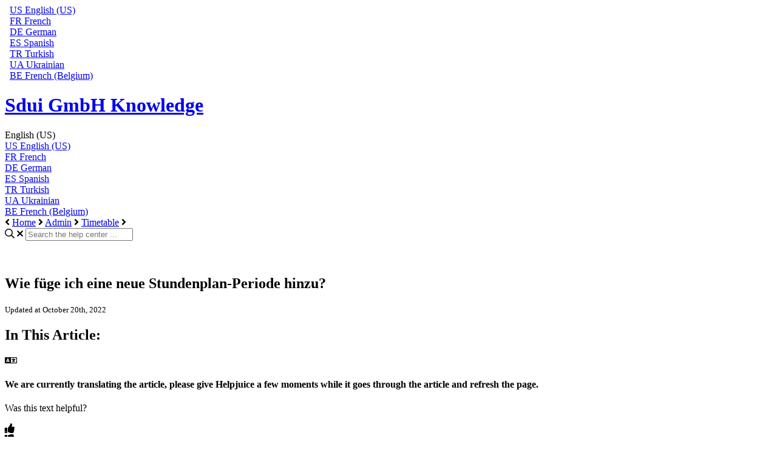

--- FILE ---
content_type: text/html; charset=utf-8
request_url: https://support.sdui.de/en_US/96064-stundenplan/wie-f%C3%BCge-ich-eine-neue-stundenplan-periode-hinzu
body_size: 65506
content:
<!-- Powered by Helpjuice (https://www.helpjuice.com): The Ultimate Knowledge Base Solution -->
<!DOCTYPE html>
<html class="no-js" lang="en_US">
<head>

  <meta name="og:image" content="" />


    <meta http-equiv="X-UA-Compatible" content="IE=edge" />
    <meta charset="utf-8">
<script type="text/javascript">window.NREUM||(NREUM={});NREUM.info={"beacon":"bam.nr-data.net","errorBeacon":"bam.nr-data.net","licenseKey":"56aae830c8","applicationID":"15354177","transactionName":"JllXTUtXClVdF00NCwpBVVxdXwNmWgQRA0oOWFZOVV0CXl1KEQ4KEg==","queueTime":3,"applicationTime":164,"agent":""}</script>
<script type="text/javascript">(window.NREUM||(NREUM={})).init={ajax:{deny_list:["bam.nr-data.net"]},feature_flags:["soft_nav"]};(window.NREUM||(NREUM={})).loader_config={licenseKey:"56aae830c8",applicationID:"15354177",browserID:"15354210"};;/*! For license information please see nr-loader-rum-1.308.0.min.js.LICENSE.txt */
(()=>{var e,t,r={163:(e,t,r)=>{"use strict";r.d(t,{j:()=>E});var n=r(384),i=r(1741);var a=r(2555);r(860).K7.genericEvents;const s="experimental.resources",o="register",c=e=>{if(!e||"string"!=typeof e)return!1;try{document.createDocumentFragment().querySelector(e)}catch{return!1}return!0};var d=r(2614),u=r(944),l=r(8122);const f="[data-nr-mask]",g=e=>(0,l.a)(e,(()=>{const e={feature_flags:[],experimental:{allow_registered_children:!1,resources:!1},mask_selector:"*",block_selector:"[data-nr-block]",mask_input_options:{color:!1,date:!1,"datetime-local":!1,email:!1,month:!1,number:!1,range:!1,search:!1,tel:!1,text:!1,time:!1,url:!1,week:!1,textarea:!1,select:!1,password:!0}};return{ajax:{deny_list:void 0,block_internal:!0,enabled:!0,autoStart:!0},api:{get allow_registered_children(){return e.feature_flags.includes(o)||e.experimental.allow_registered_children},set allow_registered_children(t){e.experimental.allow_registered_children=t},duplicate_registered_data:!1},browser_consent_mode:{enabled:!1},distributed_tracing:{enabled:void 0,exclude_newrelic_header:void 0,cors_use_newrelic_header:void 0,cors_use_tracecontext_headers:void 0,allowed_origins:void 0},get feature_flags(){return e.feature_flags},set feature_flags(t){e.feature_flags=t},generic_events:{enabled:!0,autoStart:!0},harvest:{interval:30},jserrors:{enabled:!0,autoStart:!0},logging:{enabled:!0,autoStart:!0},metrics:{enabled:!0,autoStart:!0},obfuscate:void 0,page_action:{enabled:!0},page_view_event:{enabled:!0,autoStart:!0},page_view_timing:{enabled:!0,autoStart:!0},performance:{capture_marks:!1,capture_measures:!1,capture_detail:!0,resources:{get enabled(){return e.feature_flags.includes(s)||e.experimental.resources},set enabled(t){e.experimental.resources=t},asset_types:[],first_party_domains:[],ignore_newrelic:!0}},privacy:{cookies_enabled:!0},proxy:{assets:void 0,beacon:void 0},session:{expiresMs:d.wk,inactiveMs:d.BB},session_replay:{autoStart:!0,enabled:!1,preload:!1,sampling_rate:10,error_sampling_rate:100,collect_fonts:!1,inline_images:!1,fix_stylesheets:!0,mask_all_inputs:!0,get mask_text_selector(){return e.mask_selector},set mask_text_selector(t){c(t)?e.mask_selector="".concat(t,",").concat(f):""===t||null===t?e.mask_selector=f:(0,u.R)(5,t)},get block_class(){return"nr-block"},get ignore_class(){return"nr-ignore"},get mask_text_class(){return"nr-mask"},get block_selector(){return e.block_selector},set block_selector(t){c(t)?e.block_selector+=",".concat(t):""!==t&&(0,u.R)(6,t)},get mask_input_options(){return e.mask_input_options},set mask_input_options(t){t&&"object"==typeof t?e.mask_input_options={...t,password:!0}:(0,u.R)(7,t)}},session_trace:{enabled:!0,autoStart:!0},soft_navigations:{enabled:!0,autoStart:!0},spa:{enabled:!0,autoStart:!0},ssl:void 0,user_actions:{enabled:!0,elementAttributes:["id","className","tagName","type"]}}})());var p=r(6154),m=r(9324);let h=0;const v={buildEnv:m.F3,distMethod:m.Xs,version:m.xv,originTime:p.WN},b={consented:!1},y={appMetadata:{},get consented(){return this.session?.state?.consent||b.consented},set consented(e){b.consented=e},customTransaction:void 0,denyList:void 0,disabled:!1,harvester:void 0,isolatedBacklog:!1,isRecording:!1,loaderType:void 0,maxBytes:3e4,obfuscator:void 0,onerror:void 0,ptid:void 0,releaseIds:{},session:void 0,timeKeeper:void 0,registeredEntities:[],jsAttributesMetadata:{bytes:0},get harvestCount(){return++h}},_=e=>{const t=(0,l.a)(e,y),r=Object.keys(v).reduce((e,t)=>(e[t]={value:v[t],writable:!1,configurable:!0,enumerable:!0},e),{});return Object.defineProperties(t,r)};var w=r(5701);const x=e=>{const t=e.startsWith("http");e+="/",r.p=t?e:"https://"+e};var R=r(7836),k=r(3241);const A={accountID:void 0,trustKey:void 0,agentID:void 0,licenseKey:void 0,applicationID:void 0,xpid:void 0},S=e=>(0,l.a)(e,A),T=new Set;function E(e,t={},r,s){let{init:o,info:c,loader_config:d,runtime:u={},exposed:l=!0}=t;if(!c){const e=(0,n.pV)();o=e.init,c=e.info,d=e.loader_config}e.init=g(o||{}),e.loader_config=S(d||{}),c.jsAttributes??={},p.bv&&(c.jsAttributes.isWorker=!0),e.info=(0,a.D)(c);const f=e.init,m=[c.beacon,c.errorBeacon];T.has(e.agentIdentifier)||(f.proxy.assets&&(x(f.proxy.assets),m.push(f.proxy.assets)),f.proxy.beacon&&m.push(f.proxy.beacon),e.beacons=[...m],function(e){const t=(0,n.pV)();Object.getOwnPropertyNames(i.W.prototype).forEach(r=>{const n=i.W.prototype[r];if("function"!=typeof n||"constructor"===n)return;let a=t[r];e[r]&&!1!==e.exposed&&"micro-agent"!==e.runtime?.loaderType&&(t[r]=(...t)=>{const n=e[r](...t);return a?a(...t):n})})}(e),(0,n.US)("activatedFeatures",w.B)),u.denyList=[...f.ajax.deny_list||[],...f.ajax.block_internal?m:[]],u.ptid=e.agentIdentifier,u.loaderType=r,e.runtime=_(u),T.has(e.agentIdentifier)||(e.ee=R.ee.get(e.agentIdentifier),e.exposed=l,(0,k.W)({agentIdentifier:e.agentIdentifier,drained:!!w.B?.[e.agentIdentifier],type:"lifecycle",name:"initialize",feature:void 0,data:e.config})),T.add(e.agentIdentifier)}},384:(e,t,r)=>{"use strict";r.d(t,{NT:()=>s,US:()=>u,Zm:()=>o,bQ:()=>d,dV:()=>c,pV:()=>l});var n=r(6154),i=r(1863),a=r(1910);const s={beacon:"bam.nr-data.net",errorBeacon:"bam.nr-data.net"};function o(){return n.gm.NREUM||(n.gm.NREUM={}),void 0===n.gm.newrelic&&(n.gm.newrelic=n.gm.NREUM),n.gm.NREUM}function c(){let e=o();return e.o||(e.o={ST:n.gm.setTimeout,SI:n.gm.setImmediate||n.gm.setInterval,CT:n.gm.clearTimeout,XHR:n.gm.XMLHttpRequest,REQ:n.gm.Request,EV:n.gm.Event,PR:n.gm.Promise,MO:n.gm.MutationObserver,FETCH:n.gm.fetch,WS:n.gm.WebSocket},(0,a.i)(...Object.values(e.o))),e}function d(e,t){let r=o();r.initializedAgents??={},t.initializedAt={ms:(0,i.t)(),date:new Date},r.initializedAgents[e]=t}function u(e,t){o()[e]=t}function l(){return function(){let e=o();const t=e.info||{};e.info={beacon:s.beacon,errorBeacon:s.errorBeacon,...t}}(),function(){let e=o();const t=e.init||{};e.init={...t}}(),c(),function(){let e=o();const t=e.loader_config||{};e.loader_config={...t}}(),o()}},782:(e,t,r)=>{"use strict";r.d(t,{T:()=>n});const n=r(860).K7.pageViewTiming},860:(e,t,r)=>{"use strict";r.d(t,{$J:()=>u,K7:()=>c,P3:()=>d,XX:()=>i,Yy:()=>o,df:()=>a,qY:()=>n,v4:()=>s});const n="events",i="jserrors",a="browser/blobs",s="rum",o="browser/logs",c={ajax:"ajax",genericEvents:"generic_events",jserrors:i,logging:"logging",metrics:"metrics",pageAction:"page_action",pageViewEvent:"page_view_event",pageViewTiming:"page_view_timing",sessionReplay:"session_replay",sessionTrace:"session_trace",softNav:"soft_navigations",spa:"spa"},d={[c.pageViewEvent]:1,[c.pageViewTiming]:2,[c.metrics]:3,[c.jserrors]:4,[c.spa]:5,[c.ajax]:6,[c.sessionTrace]:7,[c.softNav]:8,[c.sessionReplay]:9,[c.logging]:10,[c.genericEvents]:11},u={[c.pageViewEvent]:s,[c.pageViewTiming]:n,[c.ajax]:n,[c.spa]:n,[c.softNav]:n,[c.metrics]:i,[c.jserrors]:i,[c.sessionTrace]:a,[c.sessionReplay]:a,[c.logging]:o,[c.genericEvents]:"ins"}},944:(e,t,r)=>{"use strict";r.d(t,{R:()=>i});var n=r(3241);function i(e,t){"function"==typeof console.debug&&(console.debug("New Relic Warning: https://github.com/newrelic/newrelic-browser-agent/blob/main/docs/warning-codes.md#".concat(e),t),(0,n.W)({agentIdentifier:null,drained:null,type:"data",name:"warn",feature:"warn",data:{code:e,secondary:t}}))}},1687:(e,t,r)=>{"use strict";r.d(t,{Ak:()=>d,Ze:()=>f,x3:()=>u});var n=r(3241),i=r(7836),a=r(3606),s=r(860),o=r(2646);const c={};function d(e,t){const r={staged:!1,priority:s.P3[t]||0};l(e),c[e].get(t)||c[e].set(t,r)}function u(e,t){e&&c[e]&&(c[e].get(t)&&c[e].delete(t),p(e,t,!1),c[e].size&&g(e))}function l(e){if(!e)throw new Error("agentIdentifier required");c[e]||(c[e]=new Map)}function f(e="",t="feature",r=!1){if(l(e),!e||!c[e].get(t)||r)return p(e,t);c[e].get(t).staged=!0,g(e)}function g(e){const t=Array.from(c[e]);t.every(([e,t])=>t.staged)&&(t.sort((e,t)=>e[1].priority-t[1].priority),t.forEach(([t])=>{c[e].delete(t),p(e,t)}))}function p(e,t,r=!0){const s=e?i.ee.get(e):i.ee,c=a.i.handlers;if(!s.aborted&&s.backlog&&c){if((0,n.W)({agentIdentifier:e,type:"lifecycle",name:"drain",feature:t}),r){const e=s.backlog[t],r=c[t];if(r){for(let t=0;e&&t<e.length;++t)m(e[t],r);Object.entries(r).forEach(([e,t])=>{Object.values(t||{}).forEach(t=>{t[0]?.on&&t[0]?.context()instanceof o.y&&t[0].on(e,t[1])})})}}s.isolatedBacklog||delete c[t],s.backlog[t]=null,s.emit("drain-"+t,[])}}function m(e,t){var r=e[1];Object.values(t[r]||{}).forEach(t=>{var r=e[0];if(t[0]===r){var n=t[1],i=e[3],a=e[2];n.apply(i,a)}})}},1738:(e,t,r)=>{"use strict";r.d(t,{U:()=>g,Y:()=>f});var n=r(3241),i=r(9908),a=r(1863),s=r(944),o=r(5701),c=r(3969),d=r(8362),u=r(860),l=r(4261);function f(e,t,r,a){const f=a||r;!f||f[e]&&f[e]!==d.d.prototype[e]||(f[e]=function(){(0,i.p)(c.xV,["API/"+e+"/called"],void 0,u.K7.metrics,r.ee),(0,n.W)({agentIdentifier:r.agentIdentifier,drained:!!o.B?.[r.agentIdentifier],type:"data",name:"api",feature:l.Pl+e,data:{}});try{return t.apply(this,arguments)}catch(e){(0,s.R)(23,e)}})}function g(e,t,r,n,s){const o=e.info;null===r?delete o.jsAttributes[t]:o.jsAttributes[t]=r,(s||null===r)&&(0,i.p)(l.Pl+n,[(0,a.t)(),t,r],void 0,"session",e.ee)}},1741:(e,t,r)=>{"use strict";r.d(t,{W:()=>a});var n=r(944),i=r(4261);class a{#e(e,...t){if(this[e]!==a.prototype[e])return this[e](...t);(0,n.R)(35,e)}addPageAction(e,t){return this.#e(i.hG,e,t)}register(e){return this.#e(i.eY,e)}recordCustomEvent(e,t){return this.#e(i.fF,e,t)}setPageViewName(e,t){return this.#e(i.Fw,e,t)}setCustomAttribute(e,t,r){return this.#e(i.cD,e,t,r)}noticeError(e,t){return this.#e(i.o5,e,t)}setUserId(e,t=!1){return this.#e(i.Dl,e,t)}setApplicationVersion(e){return this.#e(i.nb,e)}setErrorHandler(e){return this.#e(i.bt,e)}addRelease(e,t){return this.#e(i.k6,e,t)}log(e,t){return this.#e(i.$9,e,t)}start(){return this.#e(i.d3)}finished(e){return this.#e(i.BL,e)}recordReplay(){return this.#e(i.CH)}pauseReplay(){return this.#e(i.Tb)}addToTrace(e){return this.#e(i.U2,e)}setCurrentRouteName(e){return this.#e(i.PA,e)}interaction(e){return this.#e(i.dT,e)}wrapLogger(e,t,r){return this.#e(i.Wb,e,t,r)}measure(e,t){return this.#e(i.V1,e,t)}consent(e){return this.#e(i.Pv,e)}}},1863:(e,t,r)=>{"use strict";function n(){return Math.floor(performance.now())}r.d(t,{t:()=>n})},1910:(e,t,r)=>{"use strict";r.d(t,{i:()=>a});var n=r(944);const i=new Map;function a(...e){return e.every(e=>{if(i.has(e))return i.get(e);const t="function"==typeof e?e.toString():"",r=t.includes("[native code]"),a=t.includes("nrWrapper");return r||a||(0,n.R)(64,e?.name||t),i.set(e,r),r})}},2555:(e,t,r)=>{"use strict";r.d(t,{D:()=>o,f:()=>s});var n=r(384),i=r(8122);const a={beacon:n.NT.beacon,errorBeacon:n.NT.errorBeacon,licenseKey:void 0,applicationID:void 0,sa:void 0,queueTime:void 0,applicationTime:void 0,ttGuid:void 0,user:void 0,account:void 0,product:void 0,extra:void 0,jsAttributes:{},userAttributes:void 0,atts:void 0,transactionName:void 0,tNamePlain:void 0};function s(e){try{return!!e.licenseKey&&!!e.errorBeacon&&!!e.applicationID}catch(e){return!1}}const o=e=>(0,i.a)(e,a)},2614:(e,t,r)=>{"use strict";r.d(t,{BB:()=>s,H3:()=>n,g:()=>d,iL:()=>c,tS:()=>o,uh:()=>i,wk:()=>a});const n="NRBA",i="SESSION",a=144e5,s=18e5,o={STARTED:"session-started",PAUSE:"session-pause",RESET:"session-reset",RESUME:"session-resume",UPDATE:"session-update"},c={SAME_TAB:"same-tab",CROSS_TAB:"cross-tab"},d={OFF:0,FULL:1,ERROR:2}},2646:(e,t,r)=>{"use strict";r.d(t,{y:()=>n});class n{constructor(e){this.contextId=e}}},2843:(e,t,r)=>{"use strict";r.d(t,{G:()=>a,u:()=>i});var n=r(3878);function i(e,t=!1,r,i){(0,n.DD)("visibilitychange",function(){if(t)return void("hidden"===document.visibilityState&&e());e(document.visibilityState)},r,i)}function a(e,t,r){(0,n.sp)("pagehide",e,t,r)}},3241:(e,t,r)=>{"use strict";r.d(t,{W:()=>a});var n=r(6154);const i="newrelic";function a(e={}){try{n.gm.dispatchEvent(new CustomEvent(i,{detail:e}))}catch(e){}}},3606:(e,t,r)=>{"use strict";r.d(t,{i:()=>a});var n=r(9908);a.on=s;var i=a.handlers={};function a(e,t,r,a){s(a||n.d,i,e,t,r)}function s(e,t,r,i,a){a||(a="feature"),e||(e=n.d);var s=t[a]=t[a]||{};(s[r]=s[r]||[]).push([e,i])}},3878:(e,t,r)=>{"use strict";function n(e,t){return{capture:e,passive:!1,signal:t}}function i(e,t,r=!1,i){window.addEventListener(e,t,n(r,i))}function a(e,t,r=!1,i){document.addEventListener(e,t,n(r,i))}r.d(t,{DD:()=>a,jT:()=>n,sp:()=>i})},3969:(e,t,r)=>{"use strict";r.d(t,{TZ:()=>n,XG:()=>o,rs:()=>i,xV:()=>s,z_:()=>a});const n=r(860).K7.metrics,i="sm",a="cm",s="storeSupportabilityMetrics",o="storeEventMetrics"},4234:(e,t,r)=>{"use strict";r.d(t,{W:()=>a});var n=r(7836),i=r(1687);class a{constructor(e,t){this.agentIdentifier=e,this.ee=n.ee.get(e),this.featureName=t,this.blocked=!1}deregisterDrain(){(0,i.x3)(this.agentIdentifier,this.featureName)}}},4261:(e,t,r)=>{"use strict";r.d(t,{$9:()=>d,BL:()=>o,CH:()=>g,Dl:()=>_,Fw:()=>y,PA:()=>h,Pl:()=>n,Pv:()=>k,Tb:()=>l,U2:()=>a,V1:()=>R,Wb:()=>x,bt:()=>b,cD:()=>v,d3:()=>w,dT:()=>c,eY:()=>p,fF:()=>f,hG:()=>i,k6:()=>s,nb:()=>m,o5:()=>u});const n="api-",i="addPageAction",a="addToTrace",s="addRelease",o="finished",c="interaction",d="log",u="noticeError",l="pauseReplay",f="recordCustomEvent",g="recordReplay",p="register",m="setApplicationVersion",h="setCurrentRouteName",v="setCustomAttribute",b="setErrorHandler",y="setPageViewName",_="setUserId",w="start",x="wrapLogger",R="measure",k="consent"},5289:(e,t,r)=>{"use strict";r.d(t,{GG:()=>s,Qr:()=>c,sB:()=>o});var n=r(3878),i=r(6389);function a(){return"undefined"==typeof document||"complete"===document.readyState}function s(e,t){if(a())return e();const r=(0,i.J)(e),s=setInterval(()=>{a()&&(clearInterval(s),r())},500);(0,n.sp)("load",r,t)}function o(e){if(a())return e();(0,n.DD)("DOMContentLoaded",e)}function c(e){if(a())return e();(0,n.sp)("popstate",e)}},5607:(e,t,r)=>{"use strict";r.d(t,{W:()=>n});const n=(0,r(9566).bz)()},5701:(e,t,r)=>{"use strict";r.d(t,{B:()=>a,t:()=>s});var n=r(3241);const i=new Set,a={};function s(e,t){const r=t.agentIdentifier;a[r]??={},e&&"object"==typeof e&&(i.has(r)||(t.ee.emit("rumresp",[e]),a[r]=e,i.add(r),(0,n.W)({agentIdentifier:r,loaded:!0,drained:!0,type:"lifecycle",name:"load",feature:void 0,data:e})))}},6154:(e,t,r)=>{"use strict";r.d(t,{OF:()=>c,RI:()=>i,WN:()=>u,bv:()=>a,eN:()=>l,gm:()=>s,mw:()=>o,sb:()=>d});var n=r(1863);const i="undefined"!=typeof window&&!!window.document,a="undefined"!=typeof WorkerGlobalScope&&("undefined"!=typeof self&&self instanceof WorkerGlobalScope&&self.navigator instanceof WorkerNavigator||"undefined"!=typeof globalThis&&globalThis instanceof WorkerGlobalScope&&globalThis.navigator instanceof WorkerNavigator),s=i?window:"undefined"!=typeof WorkerGlobalScope&&("undefined"!=typeof self&&self instanceof WorkerGlobalScope&&self||"undefined"!=typeof globalThis&&globalThis instanceof WorkerGlobalScope&&globalThis),o=Boolean("hidden"===s?.document?.visibilityState),c=/iPad|iPhone|iPod/.test(s.navigator?.userAgent),d=c&&"undefined"==typeof SharedWorker,u=((()=>{const e=s.navigator?.userAgent?.match(/Firefox[/\s](\d+\.\d+)/);Array.isArray(e)&&e.length>=2&&e[1]})(),Date.now()-(0,n.t)()),l=()=>"undefined"!=typeof PerformanceNavigationTiming&&s?.performance?.getEntriesByType("navigation")?.[0]?.responseStart},6389:(e,t,r)=>{"use strict";function n(e,t=500,r={}){const n=r?.leading||!1;let i;return(...r)=>{n&&void 0===i&&(e.apply(this,r),i=setTimeout(()=>{i=clearTimeout(i)},t)),n||(clearTimeout(i),i=setTimeout(()=>{e.apply(this,r)},t))}}function i(e){let t=!1;return(...r)=>{t||(t=!0,e.apply(this,r))}}r.d(t,{J:()=>i,s:()=>n})},6630:(e,t,r)=>{"use strict";r.d(t,{T:()=>n});const n=r(860).K7.pageViewEvent},7699:(e,t,r)=>{"use strict";r.d(t,{It:()=>a,KC:()=>o,No:()=>i,qh:()=>s});var n=r(860);const i=16e3,a=1e6,s="SESSION_ERROR",o={[n.K7.logging]:!0,[n.K7.genericEvents]:!1,[n.K7.jserrors]:!1,[n.K7.ajax]:!1}},7836:(e,t,r)=>{"use strict";r.d(t,{P:()=>o,ee:()=>c});var n=r(384),i=r(8990),a=r(2646),s=r(5607);const o="nr@context:".concat(s.W),c=function e(t,r){var n={},s={},u={},l=!1;try{l=16===r.length&&d.initializedAgents?.[r]?.runtime.isolatedBacklog}catch(e){}var f={on:p,addEventListener:p,removeEventListener:function(e,t){var r=n[e];if(!r)return;for(var i=0;i<r.length;i++)r[i]===t&&r.splice(i,1)},emit:function(e,r,n,i,a){!1!==a&&(a=!0);if(c.aborted&&!i)return;t&&a&&t.emit(e,r,n);var o=g(n);m(e).forEach(e=>{e.apply(o,r)});var d=v()[s[e]];d&&d.push([f,e,r,o]);return o},get:h,listeners:m,context:g,buffer:function(e,t){const r=v();if(t=t||"feature",f.aborted)return;Object.entries(e||{}).forEach(([e,n])=>{s[n]=t,t in r||(r[t]=[])})},abort:function(){f._aborted=!0,Object.keys(f.backlog).forEach(e=>{delete f.backlog[e]})},isBuffering:function(e){return!!v()[s[e]]},debugId:r,backlog:l?{}:t&&"object"==typeof t.backlog?t.backlog:{},isolatedBacklog:l};return Object.defineProperty(f,"aborted",{get:()=>{let e=f._aborted||!1;return e||(t&&(e=t.aborted),e)}}),f;function g(e){return e&&e instanceof a.y?e:e?(0,i.I)(e,o,()=>new a.y(o)):new a.y(o)}function p(e,t){n[e]=m(e).concat(t)}function m(e){return n[e]||[]}function h(t){return u[t]=u[t]||e(f,t)}function v(){return f.backlog}}(void 0,"globalEE"),d=(0,n.Zm)();d.ee||(d.ee=c)},8122:(e,t,r)=>{"use strict";r.d(t,{a:()=>i});var n=r(944);function i(e,t){try{if(!e||"object"!=typeof e)return(0,n.R)(3);if(!t||"object"!=typeof t)return(0,n.R)(4);const r=Object.create(Object.getPrototypeOf(t),Object.getOwnPropertyDescriptors(t)),a=0===Object.keys(r).length?e:r;for(let s in a)if(void 0!==e[s])try{if(null===e[s]){r[s]=null;continue}Array.isArray(e[s])&&Array.isArray(t[s])?r[s]=Array.from(new Set([...e[s],...t[s]])):"object"==typeof e[s]&&"object"==typeof t[s]?r[s]=i(e[s],t[s]):r[s]=e[s]}catch(e){r[s]||(0,n.R)(1,e)}return r}catch(e){(0,n.R)(2,e)}}},8362:(e,t,r)=>{"use strict";r.d(t,{d:()=>a});var n=r(9566),i=r(1741);class a extends i.W{agentIdentifier=(0,n.LA)(16)}},8374:(e,t,r)=>{r.nc=(()=>{try{return document?.currentScript?.nonce}catch(e){}return""})()},8990:(e,t,r)=>{"use strict";r.d(t,{I:()=>i});var n=Object.prototype.hasOwnProperty;function i(e,t,r){if(n.call(e,t))return e[t];var i=r();if(Object.defineProperty&&Object.keys)try{return Object.defineProperty(e,t,{value:i,writable:!0,enumerable:!1}),i}catch(e){}return e[t]=i,i}},9324:(e,t,r)=>{"use strict";r.d(t,{F3:()=>i,Xs:()=>a,xv:()=>n});const n="1.308.0",i="PROD",a="CDN"},9566:(e,t,r)=>{"use strict";r.d(t,{LA:()=>o,bz:()=>s});var n=r(6154);const i="xxxxxxxx-xxxx-4xxx-yxxx-xxxxxxxxxxxx";function a(e,t){return e?15&e[t]:16*Math.random()|0}function s(){const e=n.gm?.crypto||n.gm?.msCrypto;let t,r=0;return e&&e.getRandomValues&&(t=e.getRandomValues(new Uint8Array(30))),i.split("").map(e=>"x"===e?a(t,r++).toString(16):"y"===e?(3&a()|8).toString(16):e).join("")}function o(e){const t=n.gm?.crypto||n.gm?.msCrypto;let r,i=0;t&&t.getRandomValues&&(r=t.getRandomValues(new Uint8Array(e)));const s=[];for(var o=0;o<e;o++)s.push(a(r,i++).toString(16));return s.join("")}},9908:(e,t,r)=>{"use strict";r.d(t,{d:()=>n,p:()=>i});var n=r(7836).ee.get("handle");function i(e,t,r,i,a){a?(a.buffer([e],i),a.emit(e,t,r)):(n.buffer([e],i),n.emit(e,t,r))}}},n={};function i(e){var t=n[e];if(void 0!==t)return t.exports;var a=n[e]={exports:{}};return r[e](a,a.exports,i),a.exports}i.m=r,i.d=(e,t)=>{for(var r in t)i.o(t,r)&&!i.o(e,r)&&Object.defineProperty(e,r,{enumerable:!0,get:t[r]})},i.f={},i.e=e=>Promise.all(Object.keys(i.f).reduce((t,r)=>(i.f[r](e,t),t),[])),i.u=e=>"nr-rum-1.308.0.min.js",i.o=(e,t)=>Object.prototype.hasOwnProperty.call(e,t),e={},t="NRBA-1.308.0.PROD:",i.l=(r,n,a,s)=>{if(e[r])e[r].push(n);else{var o,c;if(void 0!==a)for(var d=document.getElementsByTagName("script"),u=0;u<d.length;u++){var l=d[u];if(l.getAttribute("src")==r||l.getAttribute("data-webpack")==t+a){o=l;break}}if(!o){c=!0;var f={296:"sha512-+MIMDsOcckGXa1EdWHqFNv7P+JUkd5kQwCBr3KE6uCvnsBNUrdSt4a/3/L4j4TxtnaMNjHpza2/erNQbpacJQA=="};(o=document.createElement("script")).charset="utf-8",i.nc&&o.setAttribute("nonce",i.nc),o.setAttribute("data-webpack",t+a),o.src=r,0!==o.src.indexOf(window.location.origin+"/")&&(o.crossOrigin="anonymous"),f[s]&&(o.integrity=f[s])}e[r]=[n];var g=(t,n)=>{o.onerror=o.onload=null,clearTimeout(p);var i=e[r];if(delete e[r],o.parentNode&&o.parentNode.removeChild(o),i&&i.forEach(e=>e(n)),t)return t(n)},p=setTimeout(g.bind(null,void 0,{type:"timeout",target:o}),12e4);o.onerror=g.bind(null,o.onerror),o.onload=g.bind(null,o.onload),c&&document.head.appendChild(o)}},i.r=e=>{"undefined"!=typeof Symbol&&Symbol.toStringTag&&Object.defineProperty(e,Symbol.toStringTag,{value:"Module"}),Object.defineProperty(e,"__esModule",{value:!0})},i.p="https://js-agent.newrelic.com/",(()=>{var e={374:0,840:0};i.f.j=(t,r)=>{var n=i.o(e,t)?e[t]:void 0;if(0!==n)if(n)r.push(n[2]);else{var a=new Promise((r,i)=>n=e[t]=[r,i]);r.push(n[2]=a);var s=i.p+i.u(t),o=new Error;i.l(s,r=>{if(i.o(e,t)&&(0!==(n=e[t])&&(e[t]=void 0),n)){var a=r&&("load"===r.type?"missing":r.type),s=r&&r.target&&r.target.src;o.message="Loading chunk "+t+" failed: ("+a+": "+s+")",o.name="ChunkLoadError",o.type=a,o.request=s,n[1](o)}},"chunk-"+t,t)}};var t=(t,r)=>{var n,a,[s,o,c]=r,d=0;if(s.some(t=>0!==e[t])){for(n in o)i.o(o,n)&&(i.m[n]=o[n]);if(c)c(i)}for(t&&t(r);d<s.length;d++)a=s[d],i.o(e,a)&&e[a]&&e[a][0](),e[a]=0},r=self["webpackChunk:NRBA-1.308.0.PROD"]=self["webpackChunk:NRBA-1.308.0.PROD"]||[];r.forEach(t.bind(null,0)),r.push=t.bind(null,r.push.bind(r))})(),(()=>{"use strict";i(8374);var e=i(8362),t=i(860);const r=Object.values(t.K7);var n=i(163);var a=i(9908),s=i(1863),o=i(4261),c=i(1738);var d=i(1687),u=i(4234),l=i(5289),f=i(6154),g=i(944),p=i(384);const m=e=>f.RI&&!0===e?.privacy.cookies_enabled;function h(e){return!!(0,p.dV)().o.MO&&m(e)&&!0===e?.session_trace.enabled}var v=i(6389),b=i(7699);class y extends u.W{constructor(e,t){super(e.agentIdentifier,t),this.agentRef=e,this.abortHandler=void 0,this.featAggregate=void 0,this.loadedSuccessfully=void 0,this.onAggregateImported=new Promise(e=>{this.loadedSuccessfully=e}),this.deferred=Promise.resolve(),!1===e.init[this.featureName].autoStart?this.deferred=new Promise((t,r)=>{this.ee.on("manual-start-all",(0,v.J)(()=>{(0,d.Ak)(e.agentIdentifier,this.featureName),t()}))}):(0,d.Ak)(e.agentIdentifier,t)}importAggregator(e,t,r={}){if(this.featAggregate)return;const n=async()=>{let n;await this.deferred;try{if(m(e.init)){const{setupAgentSession:t}=await i.e(296).then(i.bind(i,3305));n=t(e)}}catch(e){(0,g.R)(20,e),this.ee.emit("internal-error",[e]),(0,a.p)(b.qh,[e],void 0,this.featureName,this.ee)}try{if(!this.#t(this.featureName,n,e.init))return(0,d.Ze)(this.agentIdentifier,this.featureName),void this.loadedSuccessfully(!1);const{Aggregate:i}=await t();this.featAggregate=new i(e,r),e.runtime.harvester.initializedAggregates.push(this.featAggregate),this.loadedSuccessfully(!0)}catch(e){(0,g.R)(34,e),this.abortHandler?.(),(0,d.Ze)(this.agentIdentifier,this.featureName,!0),this.loadedSuccessfully(!1),this.ee&&this.ee.abort()}};f.RI?(0,l.GG)(()=>n(),!0):n()}#t(e,r,n){if(this.blocked)return!1;switch(e){case t.K7.sessionReplay:return h(n)&&!!r;case t.K7.sessionTrace:return!!r;default:return!0}}}var _=i(6630),w=i(2614),x=i(3241);class R extends y{static featureName=_.T;constructor(e){var t;super(e,_.T),this.setupInspectionEvents(e.agentIdentifier),t=e,(0,c.Y)(o.Fw,function(e,r){"string"==typeof e&&("/"!==e.charAt(0)&&(e="/"+e),t.runtime.customTransaction=(r||"http://custom.transaction")+e,(0,a.p)(o.Pl+o.Fw,[(0,s.t)()],void 0,void 0,t.ee))},t),this.importAggregator(e,()=>i.e(296).then(i.bind(i,3943)))}setupInspectionEvents(e){const t=(t,r)=>{t&&(0,x.W)({agentIdentifier:e,timeStamp:t.timeStamp,loaded:"complete"===t.target.readyState,type:"window",name:r,data:t.target.location+""})};(0,l.sB)(e=>{t(e,"DOMContentLoaded")}),(0,l.GG)(e=>{t(e,"load")}),(0,l.Qr)(e=>{t(e,"navigate")}),this.ee.on(w.tS.UPDATE,(t,r)=>{(0,x.W)({agentIdentifier:e,type:"lifecycle",name:"session",data:r})})}}class k extends e.d{constructor(e){var t;(super(),f.gm)?(this.features={},(0,p.bQ)(this.agentIdentifier,this),this.desiredFeatures=new Set(e.features||[]),this.desiredFeatures.add(R),(0,n.j)(this,e,e.loaderType||"agent"),t=this,(0,c.Y)(o.cD,function(e,r,n=!1){if("string"==typeof e){if(["string","number","boolean"].includes(typeof r)||null===r)return(0,c.U)(t,e,r,o.cD,n);(0,g.R)(40,typeof r)}else(0,g.R)(39,typeof e)},t),function(e){(0,c.Y)(o.Dl,function(t,r=!1){if("string"!=typeof t&&null!==t)return void(0,g.R)(41,typeof t);const n=e.info.jsAttributes["enduser.id"];r&&null!=n&&n!==t?(0,a.p)(o.Pl+"setUserIdAndResetSession",[t],void 0,"session",e.ee):(0,c.U)(e,"enduser.id",t,o.Dl,!0)},e)}(this),function(e){(0,c.Y)(o.nb,function(t){if("string"==typeof t||null===t)return(0,c.U)(e,"application.version",t,o.nb,!1);(0,g.R)(42,typeof t)},e)}(this),function(e){(0,c.Y)(o.d3,function(){e.ee.emit("manual-start-all")},e)}(this),function(e){(0,c.Y)(o.Pv,function(t=!0){if("boolean"==typeof t){if((0,a.p)(o.Pl+o.Pv,[t],void 0,"session",e.ee),e.runtime.consented=t,t){const t=e.features.page_view_event;t.onAggregateImported.then(e=>{const r=t.featAggregate;e&&!r.sentRum&&r.sendRum()})}}else(0,g.R)(65,typeof t)},e)}(this),this.run()):(0,g.R)(21)}get config(){return{info:this.info,init:this.init,loader_config:this.loader_config,runtime:this.runtime}}get api(){return this}run(){try{const e=function(e){const t={};return r.forEach(r=>{t[r]=!!e[r]?.enabled}),t}(this.init),n=[...this.desiredFeatures];n.sort((e,r)=>t.P3[e.featureName]-t.P3[r.featureName]),n.forEach(r=>{if(!e[r.featureName]&&r.featureName!==t.K7.pageViewEvent)return;if(r.featureName===t.K7.spa)return void(0,g.R)(67);const n=function(e){switch(e){case t.K7.ajax:return[t.K7.jserrors];case t.K7.sessionTrace:return[t.K7.ajax,t.K7.pageViewEvent];case t.K7.sessionReplay:return[t.K7.sessionTrace];case t.K7.pageViewTiming:return[t.K7.pageViewEvent];default:return[]}}(r.featureName).filter(e=>!(e in this.features));n.length>0&&(0,g.R)(36,{targetFeature:r.featureName,missingDependencies:n}),this.features[r.featureName]=new r(this)})}catch(e){(0,g.R)(22,e);for(const e in this.features)this.features[e].abortHandler?.();const t=(0,p.Zm)();delete t.initializedAgents[this.agentIdentifier]?.features,delete this.sharedAggregator;return t.ee.get(this.agentIdentifier).abort(),!1}}}var A=i(2843),S=i(782);class T extends y{static featureName=S.T;constructor(e){super(e,S.T),f.RI&&((0,A.u)(()=>(0,a.p)("docHidden",[(0,s.t)()],void 0,S.T,this.ee),!0),(0,A.G)(()=>(0,a.p)("winPagehide",[(0,s.t)()],void 0,S.T,this.ee)),this.importAggregator(e,()=>i.e(296).then(i.bind(i,2117))))}}var E=i(3969);class I extends y{static featureName=E.TZ;constructor(e){super(e,E.TZ),f.RI&&document.addEventListener("securitypolicyviolation",e=>{(0,a.p)(E.xV,["Generic/CSPViolation/Detected"],void 0,this.featureName,this.ee)}),this.importAggregator(e,()=>i.e(296).then(i.bind(i,9623)))}}new k({features:[R,T,I],loaderType:"lite"})})()})();</script>
    <!--[if IE]><meta http-equiv="X-UA-Compatible" content="IE=edge"><![endif]-->
    <meta name="viewport" content="width=device-width,initial-scale=1.0,user-scalable=no" />
    
    
        <title>Wie füge ich eine neue Stundenplan-Periode hinzu? - Sdui GmbH</title>
    
  
    
        <meta name="description" content="We are currently translating the article, please give Helpjuice a few moments while it goes through the article and refresh the page." />
        
        <!-- Facebook Open Graph data -->
        <meta property="og:title" content="Wie füge ich eine neue Stundenplan-Periode hinzu?" />
        <meta property="og:type" content="website" />
        <meta property="og:url" content="https://support.sdui.de/96064-stundenplan/wie-f%C3%BCge-ich-eine-neue-stundenplan-periode-hinzu" />
        
        <meta property="og:description" content="We are currently translating the article, please give Helpjuice a few moments while it goes through the article and refresh the page." />
        <meta property="og:site_name" content="Sdui GmbH" />
        
        <!-- Twitter Card data -->
        <meta name="twitter:card" content="summary_large_image">
        <meta name="twitter:title" content="Wie füge ich eine neue Stundenplan-Periode hinzu?">
        <meta name="twitter:description" content="We are currently translating the article, please give Helpjuice a few moments while it goes through the article and refresh the page.">
        <meta name="twitter:image:src" content="">
        
    
    
    <link href="https://cdnjs.cloudflare.com/ajax/libs/flexboxgrid/6.3.1/flexboxgrid.min.css" rel="stylesheet" />
    <link href="https://static.helpjuice.com/helpjuice_production/uploads/upload/image/6507/565813/favicon.png" rel="icon" />
    <link href="https://s3.amazonaws.com/assets.helpjuice.com/fontawesome/css/all.min.css" rel="stylesheet" />
    <link rel="stylesheet" href="/knowledgebase.css">
    <script src="/knowledgebase.js" defer></script>
          
    <link href="https://static.helpjuice.com/helpjuice_production/uploads/account/6507/main_css_6507-1252a03841fb1b0bf25aaa4c7ca9e9889e862b5c9d4bb87c7fb8848eb12c3fad.css" media="all" rel="stylesheet" />

    
    <script src="https://code.jquery.com/jquery-3.3.1.min.js" integrity="sha256-FgpCb/KJQlLNfOu91ta32o/NMZxltwRo8QtmkMRdAu8=" crossorigin="anonymous"></script>
    
    
    
    <script>
        var questionId = 1583745;
        var standardURL = '/en_US/96064-stundenplan/wie-f%C3%BCge-ich-eine-neue-stundenplan-periode-hinzu';
        if (location.pathname !== standardURL) {
            location.href = standardURL;
        }
    </script>
    
    
<meta name="question-id" content="1583745"><meta name="category-id" content="158963"><meta name="flow-id" content=""><meta name="recaptcha-site-key" content="6LcpGLYjAAAAAJtaowP1_pw6R12eDC592EcvHBJa"><meta name="require-contact-captcha" content="false"><meta name="current-language" content="en_US"><meta name="knowledge-base-url" content="https://support.sdui.de/?kb_language=en_US"><meta name="current-user-id" content=""><meta name="ignore-users-analytics" content="false"><meta name="reading-timeout" content="10000"><meta name="account-subdirectory-prefix" content=""><meta name="current-account-id" content="6507"><meta name="account-subdomain" content="sdui"><meta name="helpjuice-knowledge-base-url" content="https://sdui.helpjuice.com/"><meta name="swifty-voice-call-enabled" content="true"><meta name="voice-connector-enabled" content="true"></head>
<body class="question_page">

    

    
    <!--START_COMPONENT_NAVBAR_COMPONENT-->
<div class="navbar" data-helpjuice-component="Navbar Component" data-helpjuice-element="Container" data-helpjuice-attributes="visibility,background">
        <div class="wrapper">
            
                <div class="hj-language-switcher mobile col-xs-12">
                    <div class="current-language">
                        <span class="flag-icon flag-icon-us"></span>
                    </div>
                    
                        <div class="languages">
                            
                                
                                    <div>
                                        <a href="/en_US/96064-stundenplan/wie-f%C3%BCge-ich-eine-neue-stundenplan-periode-hinzu" class="current">
                                            <span class="language-code">US</span>
                                            <span class="flag-icon flag-icon-us"></span>
                                            <span class="language-name">English (US)</span>
                                        </a>
                                    </div>
                                
                            
                                
                                    <div>
                                        <a href="/fr_FR" class="">
                                            <span class="language-code">FR</span>
                                            <span class="flag-icon flag-icon-fr"></span>
                                            <span class="language-name">French</span>
                                        </a>
                                    </div>
                                
                            
                                
                                    <div>
                                        <a href="/de_DE/96064-stundenplan/wie-f%C3%BCge-ich-eine-neue-stundenplan-periode-hinzu" class="">
                                            <span class="language-code">DE</span>
                                            <span class="flag-icon flag-icon-de"></span>
                                            <span class="language-name">German</span>
                                        </a>
                                    </div>
                                
                            
                                
                                    <div>
                                        <a href="/es_ES/96064-stundenplan/wie-f%C3%BCge-ich-eine-neue-stundenplan-periode-hinzu" class="">
                                            <span class="language-code">ES</span>
                                            <span class="flag-icon flag-icon-es"></span>
                                            <span class="language-name">Spanish</span>
                                        </a>
                                    </div>
                                
                            
                                
                                    <div>
                                        <a href="/tr_TR/96064-stundenplan/wie-f%C3%BCge-ich-eine-neue-stundenplan-periode-hinzu" class="">
                                            <span class="language-code">TR</span>
                                            <span class="flag-icon flag-icon-tr"></span>
                                            <span class="language-name">Turkish</span>
                                        </a>
                                    </div>
                                
                            
                                
                                    <div>
                                        <a href="/uk_UA/96064-stundenplan/wie-f%C3%BCge-ich-eine-neue-stundenplan-periode-hinzu" class="">
                                            <span class="language-code">UA</span>
                                            <span class="flag-icon flag-icon-ua"></span>
                                            <span class="language-name">Ukrainian</span>
                                        </a>
                                    </div>
                                
                            
                                
                                    <div>
                                        <a href="/fr_BE" class="">
                                            <span class="language-code">BE</span>
                                            <span class="flag-icon flag-icon-be"></span>
                                            <span class="language-name">French (Belgium)</span>
                                        </a>
                                    </div>
                                
                            
                        </div>
                    
                </div>
            
            <div class="branding">
                <h1 data-helpjuice-element="Knowledge Title" data-helpjuice-attributes="font_size,color"><a href="/" data-helpjuice-element="Knowledge Link" data-helpjuice-attributes="font_size,color">Sdui GmbH Knowledge</a></h1>
                <a href="/" class="logo" data-helpjuice-element="Logo Link" data-helpjuice-attributes="font_size,color"><span class="altLogo" data-helpjuice-element="Alt Logo Span" data-helpjuice-attributes="font_size,color"></span></a>
            </div>
            <div class="navigation">
                <!--<a href="/contact-us" class="button btn-white">Kontakt</a>-->
                
                    <div class="hj-language-switcher desktop">
                        <div class="current-language">
                            <span class="flag-icon flag-icon-us"></span>
                            <span class="language-name">English (US)</span>
                        </div>
                        
                            <div class="languages">
                                
                                    
                                        <div>
                                            <a href="/en_US/96064-stundenplan/wie-f%C3%BCge-ich-eine-neue-stundenplan-periode-hinzu" class="current">
                                                <span class="language-code">US</span>
                                                <span class="flag-icon flag-icon-us"></span>
                                                <span class="language-name">English (US)</span>
                                            </a>
                                        </div>
                                    
                                
                                    
                                        <div>
                                            <a href="/fr_FR" class="">
                                                <span class="language-code">FR</span>
                                                <span class="flag-icon flag-icon-fr"></span>
                                                <span class="language-name">French</span>
                                            </a>
                                        </div>
                                    
                                
                                    
                                        <div>
                                            <a href="/de_DE/96064-stundenplan/wie-f%C3%BCge-ich-eine-neue-stundenplan-periode-hinzu" class="">
                                                <span class="language-code">DE</span>
                                                <span class="flag-icon flag-icon-de"></span>
                                                <span class="language-name">German</span>
                                            </a>
                                        </div>
                                    
                                
                                    
                                        <div>
                                            <a href="/es_ES/96064-stundenplan/wie-f%C3%BCge-ich-eine-neue-stundenplan-periode-hinzu" class="">
                                                <span class="language-code">ES</span>
                                                <span class="flag-icon flag-icon-es"></span>
                                                <span class="language-name">Spanish</span>
                                            </a>
                                        </div>
                                    
                                
                                    
                                        <div>
                                            <a href="/tr_TR/96064-stundenplan/wie-f%C3%BCge-ich-eine-neue-stundenplan-periode-hinzu" class="">
                                                <span class="language-code">TR</span>
                                                <span class="flag-icon flag-icon-tr"></span>
                                                <span class="language-name">Turkish</span>
                                            </a>
                                        </div>
                                    
                                
                                    
                                        <div>
                                            <a href="/uk_UA/96064-stundenplan/wie-f%C3%BCge-ich-eine-neue-stundenplan-periode-hinzu" class="">
                                                <span class="language-code">UA</span>
                                                <span class="flag-icon flag-icon-ua"></span>
                                                <span class="language-name">Ukrainian</span>
                                            </a>
                                        </div>
                                    
                                
                                    
                                        <div>
                                            <a href="/fr_BE" class="">
                                                <span class="language-code">BE</span>
                                                <span class="flag-icon flag-icon-be"></span>
                                                <span class="language-name">French (Belgium)</span>
                                            </a>
                                        </div>
                                    
                                
                            </div>
                        
                    </div>
                
            </div>
        </div>
    </div>
<!--END_COMPONENT_NAVBAR_COMPONENT-->
    
    
    
        
        <!-- question and category page header -->
        <!--START_COMPONENT_HOME_HEADER_COMPONENT-->
<header id="header" data-helpjuice-component="Home Header Component" data-helpjuice-element="Container" data-helpjuice-attributes="visibility,background">
            <div class="wrapper flex-container" data-helpjuice-element="Header Wrapper" data-helpjuice-attributes="visibility,background">
                
                <div class="left">
                    <div class="breadcrumbs">
                        <i class="fa fa-angle-left" data-helpjuice-element="Breadcrumbs Left Arrow" data-helpjuice-attributes="color,size"></i>
                        <a href="/" data-helpjuice-element="Breadcrumbs Home Link" data-helpjuice-attributes="font_size,color">Home</a>
                        <i class="fa fa-angle-right" data-helpjuice-element="Breadcrumbs Right Arrow" data-helpjuice-attributes="color,size"></i>
                        
                            
                                <a href="/en_US/administrator" class="item" data-helpjuice-element="Breadcrumbs Item Link" data-helpjuice-attributes="font_size,color">Admin</a>
                                <i class="fa fa-angle-right" data-helpjuice-element="Breadcrumbs Right Arrow" data-helpjuice-attributes="color,size"></i>
                            
                        
                            
                                
                                    <a href="/en_US/96064-stundenplan" class="item" data-helpjuice-element="Breadcrumbs Item Link" data-helpjuice-attributes="font_size,color">Timetable</a>
                                    <i class="fa fa-angle-right" data-helpjuice-element="Breadcrumbs Right Arrow" data-helpjuice-attributes="color,size"></i>
                                
                            
                        
                    </div>
                    
                    
                </div>
                
                <div class="right">
                    <div class="search-form" autocomplete="off">
                        <i class="far fa-search"></i>
                        <i class="far fa-times"></i>
                        <input id="search" type="search" placeholder="Search the help center ..." autocomplete="off">
                        
                        <div id="search_results">
                            <div>
                                <div class="page_title">
                                    <div>
                                        <h1></h1>
                                    </div>
                                </div>
                                <div id="results">
                                    <div class="grid grid_is_centered page_is_list">
                                        <div class="grid_item page_content">
                                            <ul class="list search-results"></ul>
                                            <div class="show_all_results" style="display: none"></div>
                                        </div>
                                    </div>
                                </div>
                                <div class="hidden" id="no-results">
                                    <div class="no-results-wrap js_equalise_is_landing">
                                        <!-- if no results found => show contact form -->
                                    </div>
                                </div>
                            </div>
                        </div>
                    </div>
                </div>
                
            </div>
        </header>
<!--END_COMPONENT_HOME_HEADER_COMPONENT-->
        <!-- end of question and category page header -->
        
    

    <!--START_COMPONENT_MAIN_CONTENT_COMPONENT-->
<main id="main-content" data-helpjuice-component="Main Content Component" data-helpjuice-element="Container" data-helpjuice-attributes="visibility,background">
        <div class="content_for_layout" data-helpjuice-element="Main Content Layout" data-helpjuice-attributes="visibility,background">
            <!--START_COMPONENT_UPDATED_CONTENT_WRAPPER-->
<div class="wrapper" data-helpjuice-component="Updated Content Wrapper" data-helpjuice-element="Container" data-helpjuice-attributes="visibility,background">

    <article class="article" data-helpjuice-element="Article Content" data-helpjuice-attributes="font_size,color">
        
        <header data-helpjuice-element="Header Updated At" data-helpjuice-attributes="font_size,color">
            <div class="title" data-helpjuice-element="Title Container" data-helpjuice-attributes="visibility,background">
                
                <h1 data-helpjuice-element="Article Title" data-helpjuice-attributes="font_size,color">Wie füge ich eine neue Stundenplan-Periode hinzu?</h1>
                
            </div>
            
            
            <div class="author" data-helpjuice-element="Author Details" data-helpjuice-attributes="visibility,background">

              
                <div class="details">
                    <p data-helpjuice-element="Updated At Paragraph" data-helpjuice-attributes="font_size,color">
                        <small data-tip="Updated: October 20th, 2022
Posted: October 20th, 2022" class="small_tip" data-helpjuice-element="Small Tip" data-helpjuice-attributes="font_size,color">Updated at October 20th, 2022</small>
                    </p>
                </div>
                
                
                
            </div>
            
            
        </header>
        
        <nav id="toc" data-helpjuice-element="Table Of Contents" data-helpjuice-attributes="font_size,color">
            <h2 data-helpjuice-element="Table Of Contents Title" data-helpjuice-attributes="font_size,color">In This Article:</h2>
            <ul data-helpjuice-element="Table Of Contents List" data-helpjuice-attributes="link_list"></ul>
        </nav>
        
        <div class="fr-view" data-helpjuice-element="Content View" data-helpjuice-attributes="visibility,background"><div class="helpjuice-article-body-content"><article contenteditable="false" id="translation-placeholder"><div class="translation-placeholder-locked">
<i class="far fa-language"></i><h4>We are currently translating the article, please give Helpjuice a few moments while it goes through the article and refresh the page.</h4>
</div></article></div></div>
        
        <ul class="tags" data-helpjuice-element="Tags List" data-helpjuice-attributes="link_list">
            
        </ul>
        
        <footer data-helpjuice-element="Footer Feedback Prompt" data-helpjuice-attributes="font_size,color">
            <div class="left" data-helpjuice-element="Feedback Prompt Container" data-helpjuice-attributes="visibility,background">
                <p data-helpjuice-element="Feedback Prompt Paragraph" data-helpjuice-attributes="font_size,color">Was this text helpful?</p>
                <form accept-charset="UTF-8" action="/questions/1583745/feedbacks" class="new_feedback" id="new_feedback" method="post" data-helpjuice-element="New Feedback Form" data-helpjuice-attributes="font_size,color">
                    <input name="authenticity_token" type="hidden" value="W7fIKyhlMGSYY6ZpNZ0EjAuXfvwpXGjx8KK7p9liJk0=" style="display: none" data-helpjuice-element="Feedback Input" data-helpjuice-attributes="placeholder,font_size,color">
                    <input id="feedback_score" name="feedback[score]" type="hidden" value="0" style="display: none" data-helpjuice-element="Feedback Score Input" data-helpjuice-attributes="placeholder,font_size,color">
                    <a id="yes" class="response feedback" data-helpjuice-element="Yes Response Link" data-helpjuice-attributes="font_size,color">
                        <div class="thumb-up" data-helpjuice-element="Thumbs Up Container" data-helpjuice-attributes="visibility,background">
                            <i class="fas fa-thumbs-up" data-helpjuice-element="Thumbs Up Icon" data-helpjuice-attributes="color,size"></i>
                        </div>
                    </a>
                    <a id="no" class="response feedback" data-helpjuice-element="No Response Link" data-helpjuice-attributes="font_size,color">
                        <div class="thumb-down" data-helpjuice-element="Thumbs Down Container" data-helpjuice-attributes="visibility,background">
                            <i class="fas fa-thumbs-down" data-helpjuice-element="Thumbs Down Icon" data-helpjuice-attributes="color,size"></i>
                        </div>
                    </a>
                    <!--<p>0 out of <span>1</span> found this helpful.</p>-->
                </form>
            </div>
        </footer>
    </article>
    
    <div class="related-articles">
        <h3 data-helpjuice-element="Related Articles Title" data-helpjuice-attributes="font_size,color">Related articles</h3>
        <div class="related-articles-list">
            
                <div class="article" data-id="877480">
                    <div class="icon">
                        <i class="fas fa-file-alt" data-helpjuice-element="File Icon" data-helpjuice-attributes="color,size"></i>
                    </div>
                    <div class="content">
                        <a href="/en_US/96064-stundenplan/wie-sehe-ich-den-stundenplan-anderer-lehrer-ein" data-helpjuice-element="Related Article Link" data-helpjuice-attributes="font_size,color">How do I see the schedule of other teachers / classes / room occupation / individual students?</a>
                        <p data-helpjuice-element="Related Article Content Paragraph" data-helpjuice-attributes="font_size,color">Prerequisite: You have a teacher account. Only teachers can see other teachers' t...</p>
                    </div>
                </div>
            
                <div class="article" data-id="877438">
                    <div class="icon">
                        <i class="fas fa-file-alt" data-helpjuice-element="File Icon" data-helpjuice-attributes="color,size"></i>
                    </div>
                    <div class="content">
                        <a href="/en_US/96057-stundenplan/wie-kann-ich-meinen-vertretungsplan-einsehen" data-helpjuice-element="Related Article Link" data-helpjuice-attributes="font_size,color">How can I see my substitution plan?</a>
                        <p data-helpjuice-element="Related Article Content Paragraph" data-helpjuice-attributes="font_size,color">If the school has integrated a substitution plan program, the substitution plan f...</p>
                    </div>
                </div>
            
        </div>
    </div>
    

</div>
<!--END_COMPONENT_UPDATED_CONTENT_WRAPPER-->

        </div>
    </main>
<!--END_COMPONENT_MAIN_CONTENT_COMPONENT-->
    
    <!--START_COMPONENT_FOOTER_COMPONENT-->
<footer id="colophon" class="site-footer navbar-light" role="contentinfo" data-helpjuice-component="Footer Component" data-helpjuice-element="Container" data-helpjuice-attributes="visibility,background">
        <div class="container" data-helpjuice-element="Footer Container" data-helpjuice-attributes="visibility,background">
            <div id="footer-widget" class="row">
               <div class="col-xs-12 text-center">
                    <a href="https://app.sdui.de/" data-helpjuice-element="Login Link" data-helpjuice-attributes="font_size,color">Log in now</a> • 
                    <a href="https://status.sdui.de/" data-helpjuice-element="Server Status Link" data-helpjuice-attributes="font_size,color">Server-Status</a> • 
                    <a href="https://sdui.de/impressum/?utm_source=Helpjuice" data-helpjuice-element="Imprint Link" data-helpjuice-attributes="font_size,color">Imprint</a>
                </div>
                <div class="col-xs-12 text-center">
                <div class="text-muted small">© 2018-2024 Sdui GmbH | All rights reserved.</div>
                
                <a href="https://sdui.de/" data-helpjuice-element="Name" data-helpjuice-attributes="font_size,color"><img style="max-height: 40px; margin-top: 16px;" src="https://sdui.de/wp-content/uploads/2020/04/100px.png" data-helpjuice-element="Footer Image" data-helpjuice-attributes="font_size,color"></a>

            </div>
            <!--        <section id="custom_html-2" class="widget_text widget widget_custom_html">-->
            <!--            <div class="textwidget custom-html-widget">-->
            <!--                <div class="social-block d-flex flex-column justify-content-start align-items-center text-center">-->
            <!--                    <a href="https://sdui.de/"> <img src="https://sdui.de/wp-content/uploads/2019/07/Sdui-Logo-double.png" alt=""> </a>-->
            <!--                    <p class="d-flex justify-content-center"><a href="https://www.facebook.com/sdui.de/" class="social"><i class="fab fa-facebook-f"></i></a><a href="https://de.linkedin.com/company/sdui" class="social"><i class="fab fa-linkedin-in"></i></a><a href="https://twitter.com/sduiapp" class="social"><i class="fab fa-twitter"></i></a><a href="https://www.instagram.com/sdui.de/" class="social"><i class="fab fa-instagram"></i></a></p>-->
            <!--                </div>-->
            <!--            </div>-->
            <!--        </section>-->
            <!--    </div>-->
            <!--    <div class="col-12 col-xl-10">-->
            <!--        <div class="row five-columns ml-xl-5">-->
            <!--            <div class="col-sm-6 col-md-4 col-lg-2 ">-->
            <!--                <section id="nav_menu-2" class="widget widget_nav_menu">-->
            <!--                    <h3 class="widget-title">PRODUKT</h3>-->
            <!--                    <div class="menu-produkt-container">-->
            <!--                        <ul id="menu-produkt" class="menu nav flex-column">-->
            <!--                            <li id="menu-item-2529" class="menu-item menu-item-type-post_type menu-item-object-page menu-item-2529 nav-item"><a href="https://sdui.de/produkt/uebersicht/" class="nav-link">Übersicht</a></li>-->
            <!--                            <li id="menu-item-2414" class="menu-item menu-item-type-post_type menu-item-object-page menu-item-2414 nav-item"><a href="https://sdui.de/produkt/infoscreen/" class="nav-link">Infoscreen</a></li>-->
            <!--                            <li id="menu-item-2413" class="menu-item menu-item-type-post_type menu-item-object-page menu-item-2413 nav-item"><a href="https://sdui.de/produkt/sdui-fuer-grundschulen/" class="nav-link">Grundschulen</a></li>-->
            <!--                            <li id="menu-item-1342" class="menu-item menu-item-type-post_type menu-item-object-page menu-item-1342 nav-item"><a href="https://sdui.de/produkt/datenschutz/" class="nav-link">Datenschutz</a></li>-->
            <!--                            <li id="menu-item-1343" class="menu-item menu-item-type-post_type menu-item-object-page menu-item-1343 nav-item"><a href="https://sdui.de/produkt/downloads/" class="nav-link">Downloads</a></li>-->
            <!--                        </ul>-->
            <!--                    </div>-->
            <!--                </section>-->
            <!--            </div>-->
            <!--            <div class="col-sm-6 col-md-4 col-lg-2">-->
            <!--                <section id="nav_menu-4" class="widget widget_nav_menu">-->
            <!--                    <h3 class="widget-title">ANWENDER</h3>-->
            <!--                    <div class="menu-anwender-container">-->
            <!--                        <ul id="menu-anwender" class="menu nav flex-column">-->
            <!--                            <li id="menu-item-325" class="menu-item menu-item-type-post_type menu-item-object-page menu-item-325 nav-item"><a href="https://sdui.de/anwender/sdui-fuer-schulleitungen/" class="nav-link">Schulleitung</a></li>-->
            <!--                            <li id="menu-item-326" class="menu-item menu-item-type-post_type menu-item-object-page menu-item-326 nav-item"><a href="https://sdui.de/anwender/sdui-fuer-lehrkraefte/" class="nav-link">Lehrkräfte</a></li>-->
            <!--                            <li id="menu-item-330" class="menu-item menu-item-type-post_type menu-item-object-page menu-item-330 nav-item"><a href="https://sdui.de/anwender/sdui-fuer-schultraeger/" class="nav-link">Schulträger</a></li>-->
            <!--                            <li id="menu-item-327" class="menu-item menu-item-type-post_type menu-item-object-page menu-item-327 nav-item"><a href="https://sdui.de/anwender/sdui-fuer-eltern/" class="nav-link">Eltern</a></li>-->
            <!--                        </ul>-->
            <!--                    </div>-->
            <!--                </section>-->
            <!--            </div>-->
            <!--            <div class="col-sm-6 col-md-4 col-lg-2">-->
            <!--                <section id="nav_menu-5" class="widget widget_nav_menu">-->
            <!--                    <h3 class="widget-title">UNTERNEHMEN</h3>-->
            <!--                    <div class="menu-unternehmen-container">-->
            <!--                        <ul id="menu-unternehmen" class="menu nav flex-column">-->
            <!--                            <li id="menu-item-334" class="menu-item menu-item-type-post_type menu-item-object-page menu-item-334 nav-item"><a href="https://sdui.de/unternehmen/ueber-uns/" class="nav-link">Über uns</a></li>-->
            <!--                            <li id="menu-item-1345" class="menu-item menu-item-type-post_type menu-item-object-page menu-item-1345 nav-item"><a href="https://sdui.de/unternehmen/aktuelles/" class="nav-link">Aktuelles</a></li>-->
            <!--                            <li id="menu-item-1344" class="menu-item menu-item-type-post_type menu-item-object-page menu-item-1344 nav-item"><a href="https://sdui.de/unternehmen/karriere/" class="nav-link">Karriere</a></li>-->
            <!--                            <li id="menu-item-2477" class="menu-item menu-item-type-post_type menu-item-object-page menu-item-2477 nav-item"><a href="https://sdui.de/impressum/" class="nav-link">Impressum</a></li>-->
            <!--                        </ul>-->
            <!--                    </div>-->
            <!--                </section>-->
            <!--            </div>-->
            <!--            <div class="col-sm-6 col-md-4 col-lg-2">-->
            <!--                <section id="nav_menu-6" class="widget widget_nav_menu">-->
            <!--                    <h3 class="widget-title">SONSTIGES</h3>-->
            <!--                    <div class="menu-sonstiges-container">-->
            <!--                        <ul id="menu-sonstiges" class="menu nav flex-column">-->
            <!--                            <li id="menu-item-2415" class="menu-item menu-item-type-post_type menu-item-object-page menu-item-2415 nav-item"><a href="https://sdui.de/support/" class="nav-link">Support</a></li>-->
            <!--                            <li id="menu-item-2416" class="menu-item menu-item-type-custom menu-item-object-custom menu-item-2416 nav-item"><a target="_blank" rel="noopener noreferrer" href="https://app.sdui.de/" class="nav-link">Login</a></li>-->
            <!--                            <li id="menu-item-335" class="menu-item menu-item-type-post_type menu-item-object-page menu-item-335 nav-item"><a href="https://sdui.de/kontaktformular/" class="nav-link">Kontakt</a></li>-->
            <!--                            <li id="menu-item-2476" class="menu-item menu-item-type-post_type menu-item-object-page menu-item-privacy-policy menu-item-2476 nav-item"><a href="https://sdui.de/datenschutzerklaerung/" class="nav-link">Datenschutzerklärung</a></li>-->
            <!--                        </ul>-->
            <!--                    </div>-->
            <!--                </section>-->
            <!--            </div>-->
            <!--            <div class="col-sm-6 col-md-4 col-lg-2"></div>-->
            <!--        </div>-->
            <!--    </div>-->
            <!--</div>-->
            <!--<div class="ws-footer-icons d-flex align-items-center">-->
            <!--    <div><img src="https://sdui.de/wp-content/uploads/2019/09/Siegel-Deutsche-Server.png" alt="" title="Siegel-Deutsche Server"></div>-->
            <!--    <div><img src="https://sdui.de/wp-content/uploads/2019/09/Siegel-SSL-Verschlüsselt.png" alt="" title="Siegel-SSL-Verschlüsselt"></div>-->
            <!--    <div><img src="https://sdui.de/wp-content/uploads/2019/09/Sdui-Alle-Awards.png" alt="" title="Sdui-Alle-Awards"></div>-->
            <!--    <div><img src="https://sdui.de/wp-content/uploads/2019/09/Tuev.png" alt="" title="Tuev"></div>-->
            <!-- </div> -->
        </div>
    <br data-helpjuice-element="Br Tag" data-helpjuice-attributes="font_size,color"> <p style="text-align: center; font-size: 13px; opacity: 0.7; margin: 3px 0; display: inline-block; width: 100%;" data-helpjuice-element="Knowledge Base Text" data-helpjuice-attributes="font_size,color">     <a style="font-weight: 700; color: black; text-decoration: none;" href="https://helpjuice.com/?utm_campaign=customer_kb" data-helpjuice-element="Knowledge Base Link" data-helpjuice-attributes="font_size,color">         Knowledge Base Software powered by Helpjuice     </a> </p> </div></footer>
<!--END_COMPONENT_FOOTER_COMPONENT-->
    
    
    <script defer="" type="text/javascript" src="//cdnjs.cloudflare.com/ajax/libs/jquery.selection/1.0.1/jquery.selection.min.js"></script>
    <script defer="" src="https://cdnjs.cloudflare.com/ajax/libs/blueimp-md5/2.10.0/js/md5.min.js"></script>
    <!-- To show URLs in iframe -->
    <script src="https://static.helpjuice.com/assets/template-ac5762484172e351a5f18410317060e84937bca7ebf92c7f499fc688f7706db6.js"></script>
    <script defer="" src="/assets/easyxdm/easyxdm.min.js"></script>
    <script defer="" src="/assets/questions_widget.js"></script>

    <!-- Helpjuice JavaScript files -->
    <script src="https://static.helpjuice.com/assets/knowledge/responsivemenu-86a17116950142b41426c04b0f042c7bcdf0519b7f4e7a9fe1e9d67b48f9b46b.js"></script>
    <script src="https://static.helpjuice.com/assets/jquery.typewatch-14c782b50fde070c995ed3582b19df3e16cd2bf989f259f7b82121913d6b7210.js"></script>
    <script src="https://static.helpjuice.com/assets/knowledge/questions-5f7c86b585e58e01f6b6cb825fcb20b7c719be6b7aaa7b9f1f27cc29c5ae68c2.js"></script>
    <script src="https://static.helpjuice.com/assets/knowledge/contactform-393ba587d203d199f34f03466f29c99af7d0cc9eb653a05c60d4977502eb9e89.js"></script>
    <script src="https://static.helpjuice.com/assets/knowledge/follow_unfollow-0de54e775b4e5390a7dc74bfe49c89805ed38cd21e1907e00ac897803e04e987.js"></script>
    <!--<script src="https://static.helpjuice.com/assets/knowledge/galaxy_theme-5c28ca2d3243a6e20fcba12c0f7d617b5f0d696b2dd301c16934d933528ea32e.js"></script>-->
    <script src="https://static.helpjuice.com/assets/knowledge/decision_trees-ab5fc72b8dc6f02b58a0ab4bd3cd074a7d879215719c6505d1dd45df0bc112e6.js"></script>
    <script src="https://static.helpjuice.com/helpjuice_production/uploads/account/6507/main_js_6507-fee7fb8966e4934081fc5f6f238e3121fa4c91c3fad137e17087ecdaa51415d7.js"></script>
    <!-- End of Helpjuice JavaScript files -->

      <script src="https://static.helpjuice.com/assets/knowledge/glossary_article-a1bfc345e3d355d6a13e211dbf6a94d81368263e2d441ada8c4743df1764871e.js"></script>
<script src="https://static.helpjuice.com/assets/helpjuice-251a8e6285deaaa907a544c1c733033a8b824623c59dadcdb8bc6f725e0bfee9.js"></script><script src="https://static.helpjuice.com/assets/knowledge/glossary-46fe931d51673faa23464c4f518fc7632816d8c5cb231f1a738a566c231cc8c4.js"></script></body>
</html>
